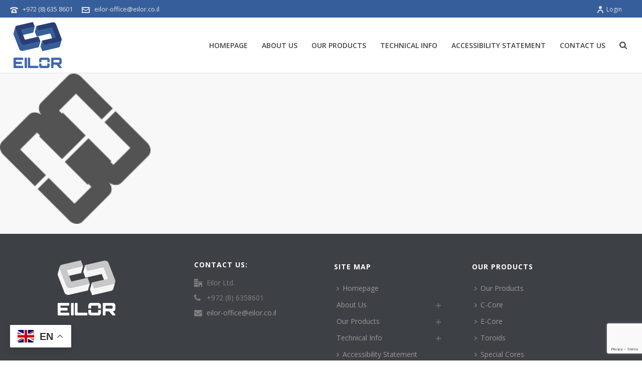

--- FILE ---
content_type: text/html; charset=utf-8
request_url: https://www.google.com/recaptcha/enterprise/anchor?ar=1&k=6LejjmsgAAAAAARd0RK2hKgTBoiZV5LCW105U4Q4&co=aHR0cHM6Ly9laWxvci5jbzo0NDM.&hl=en&v=PoyoqOPhxBO7pBk68S4YbpHZ&size=invisible&anchor-ms=20000&execute-ms=30000&cb=pjjd2hxt4o2b
body_size: 48796
content:
<!DOCTYPE HTML><html dir="ltr" lang="en"><head><meta http-equiv="Content-Type" content="text/html; charset=UTF-8">
<meta http-equiv="X-UA-Compatible" content="IE=edge">
<title>reCAPTCHA</title>
<style type="text/css">
/* cyrillic-ext */
@font-face {
  font-family: 'Roboto';
  font-style: normal;
  font-weight: 400;
  font-stretch: 100%;
  src: url(//fonts.gstatic.com/s/roboto/v48/KFO7CnqEu92Fr1ME7kSn66aGLdTylUAMa3GUBHMdazTgWw.woff2) format('woff2');
  unicode-range: U+0460-052F, U+1C80-1C8A, U+20B4, U+2DE0-2DFF, U+A640-A69F, U+FE2E-FE2F;
}
/* cyrillic */
@font-face {
  font-family: 'Roboto';
  font-style: normal;
  font-weight: 400;
  font-stretch: 100%;
  src: url(//fonts.gstatic.com/s/roboto/v48/KFO7CnqEu92Fr1ME7kSn66aGLdTylUAMa3iUBHMdazTgWw.woff2) format('woff2');
  unicode-range: U+0301, U+0400-045F, U+0490-0491, U+04B0-04B1, U+2116;
}
/* greek-ext */
@font-face {
  font-family: 'Roboto';
  font-style: normal;
  font-weight: 400;
  font-stretch: 100%;
  src: url(//fonts.gstatic.com/s/roboto/v48/KFO7CnqEu92Fr1ME7kSn66aGLdTylUAMa3CUBHMdazTgWw.woff2) format('woff2');
  unicode-range: U+1F00-1FFF;
}
/* greek */
@font-face {
  font-family: 'Roboto';
  font-style: normal;
  font-weight: 400;
  font-stretch: 100%;
  src: url(//fonts.gstatic.com/s/roboto/v48/KFO7CnqEu92Fr1ME7kSn66aGLdTylUAMa3-UBHMdazTgWw.woff2) format('woff2');
  unicode-range: U+0370-0377, U+037A-037F, U+0384-038A, U+038C, U+038E-03A1, U+03A3-03FF;
}
/* math */
@font-face {
  font-family: 'Roboto';
  font-style: normal;
  font-weight: 400;
  font-stretch: 100%;
  src: url(//fonts.gstatic.com/s/roboto/v48/KFO7CnqEu92Fr1ME7kSn66aGLdTylUAMawCUBHMdazTgWw.woff2) format('woff2');
  unicode-range: U+0302-0303, U+0305, U+0307-0308, U+0310, U+0312, U+0315, U+031A, U+0326-0327, U+032C, U+032F-0330, U+0332-0333, U+0338, U+033A, U+0346, U+034D, U+0391-03A1, U+03A3-03A9, U+03B1-03C9, U+03D1, U+03D5-03D6, U+03F0-03F1, U+03F4-03F5, U+2016-2017, U+2034-2038, U+203C, U+2040, U+2043, U+2047, U+2050, U+2057, U+205F, U+2070-2071, U+2074-208E, U+2090-209C, U+20D0-20DC, U+20E1, U+20E5-20EF, U+2100-2112, U+2114-2115, U+2117-2121, U+2123-214F, U+2190, U+2192, U+2194-21AE, U+21B0-21E5, U+21F1-21F2, U+21F4-2211, U+2213-2214, U+2216-22FF, U+2308-230B, U+2310, U+2319, U+231C-2321, U+2336-237A, U+237C, U+2395, U+239B-23B7, U+23D0, U+23DC-23E1, U+2474-2475, U+25AF, U+25B3, U+25B7, U+25BD, U+25C1, U+25CA, U+25CC, U+25FB, U+266D-266F, U+27C0-27FF, U+2900-2AFF, U+2B0E-2B11, U+2B30-2B4C, U+2BFE, U+3030, U+FF5B, U+FF5D, U+1D400-1D7FF, U+1EE00-1EEFF;
}
/* symbols */
@font-face {
  font-family: 'Roboto';
  font-style: normal;
  font-weight: 400;
  font-stretch: 100%;
  src: url(//fonts.gstatic.com/s/roboto/v48/KFO7CnqEu92Fr1ME7kSn66aGLdTylUAMaxKUBHMdazTgWw.woff2) format('woff2');
  unicode-range: U+0001-000C, U+000E-001F, U+007F-009F, U+20DD-20E0, U+20E2-20E4, U+2150-218F, U+2190, U+2192, U+2194-2199, U+21AF, U+21E6-21F0, U+21F3, U+2218-2219, U+2299, U+22C4-22C6, U+2300-243F, U+2440-244A, U+2460-24FF, U+25A0-27BF, U+2800-28FF, U+2921-2922, U+2981, U+29BF, U+29EB, U+2B00-2BFF, U+4DC0-4DFF, U+FFF9-FFFB, U+10140-1018E, U+10190-1019C, U+101A0, U+101D0-101FD, U+102E0-102FB, U+10E60-10E7E, U+1D2C0-1D2D3, U+1D2E0-1D37F, U+1F000-1F0FF, U+1F100-1F1AD, U+1F1E6-1F1FF, U+1F30D-1F30F, U+1F315, U+1F31C, U+1F31E, U+1F320-1F32C, U+1F336, U+1F378, U+1F37D, U+1F382, U+1F393-1F39F, U+1F3A7-1F3A8, U+1F3AC-1F3AF, U+1F3C2, U+1F3C4-1F3C6, U+1F3CA-1F3CE, U+1F3D4-1F3E0, U+1F3ED, U+1F3F1-1F3F3, U+1F3F5-1F3F7, U+1F408, U+1F415, U+1F41F, U+1F426, U+1F43F, U+1F441-1F442, U+1F444, U+1F446-1F449, U+1F44C-1F44E, U+1F453, U+1F46A, U+1F47D, U+1F4A3, U+1F4B0, U+1F4B3, U+1F4B9, U+1F4BB, U+1F4BF, U+1F4C8-1F4CB, U+1F4D6, U+1F4DA, U+1F4DF, U+1F4E3-1F4E6, U+1F4EA-1F4ED, U+1F4F7, U+1F4F9-1F4FB, U+1F4FD-1F4FE, U+1F503, U+1F507-1F50B, U+1F50D, U+1F512-1F513, U+1F53E-1F54A, U+1F54F-1F5FA, U+1F610, U+1F650-1F67F, U+1F687, U+1F68D, U+1F691, U+1F694, U+1F698, U+1F6AD, U+1F6B2, U+1F6B9-1F6BA, U+1F6BC, U+1F6C6-1F6CF, U+1F6D3-1F6D7, U+1F6E0-1F6EA, U+1F6F0-1F6F3, U+1F6F7-1F6FC, U+1F700-1F7FF, U+1F800-1F80B, U+1F810-1F847, U+1F850-1F859, U+1F860-1F887, U+1F890-1F8AD, U+1F8B0-1F8BB, U+1F8C0-1F8C1, U+1F900-1F90B, U+1F93B, U+1F946, U+1F984, U+1F996, U+1F9E9, U+1FA00-1FA6F, U+1FA70-1FA7C, U+1FA80-1FA89, U+1FA8F-1FAC6, U+1FACE-1FADC, U+1FADF-1FAE9, U+1FAF0-1FAF8, U+1FB00-1FBFF;
}
/* vietnamese */
@font-face {
  font-family: 'Roboto';
  font-style: normal;
  font-weight: 400;
  font-stretch: 100%;
  src: url(//fonts.gstatic.com/s/roboto/v48/KFO7CnqEu92Fr1ME7kSn66aGLdTylUAMa3OUBHMdazTgWw.woff2) format('woff2');
  unicode-range: U+0102-0103, U+0110-0111, U+0128-0129, U+0168-0169, U+01A0-01A1, U+01AF-01B0, U+0300-0301, U+0303-0304, U+0308-0309, U+0323, U+0329, U+1EA0-1EF9, U+20AB;
}
/* latin-ext */
@font-face {
  font-family: 'Roboto';
  font-style: normal;
  font-weight: 400;
  font-stretch: 100%;
  src: url(//fonts.gstatic.com/s/roboto/v48/KFO7CnqEu92Fr1ME7kSn66aGLdTylUAMa3KUBHMdazTgWw.woff2) format('woff2');
  unicode-range: U+0100-02BA, U+02BD-02C5, U+02C7-02CC, U+02CE-02D7, U+02DD-02FF, U+0304, U+0308, U+0329, U+1D00-1DBF, U+1E00-1E9F, U+1EF2-1EFF, U+2020, U+20A0-20AB, U+20AD-20C0, U+2113, U+2C60-2C7F, U+A720-A7FF;
}
/* latin */
@font-face {
  font-family: 'Roboto';
  font-style: normal;
  font-weight: 400;
  font-stretch: 100%;
  src: url(//fonts.gstatic.com/s/roboto/v48/KFO7CnqEu92Fr1ME7kSn66aGLdTylUAMa3yUBHMdazQ.woff2) format('woff2');
  unicode-range: U+0000-00FF, U+0131, U+0152-0153, U+02BB-02BC, U+02C6, U+02DA, U+02DC, U+0304, U+0308, U+0329, U+2000-206F, U+20AC, U+2122, U+2191, U+2193, U+2212, U+2215, U+FEFF, U+FFFD;
}
/* cyrillic-ext */
@font-face {
  font-family: 'Roboto';
  font-style: normal;
  font-weight: 500;
  font-stretch: 100%;
  src: url(//fonts.gstatic.com/s/roboto/v48/KFO7CnqEu92Fr1ME7kSn66aGLdTylUAMa3GUBHMdazTgWw.woff2) format('woff2');
  unicode-range: U+0460-052F, U+1C80-1C8A, U+20B4, U+2DE0-2DFF, U+A640-A69F, U+FE2E-FE2F;
}
/* cyrillic */
@font-face {
  font-family: 'Roboto';
  font-style: normal;
  font-weight: 500;
  font-stretch: 100%;
  src: url(//fonts.gstatic.com/s/roboto/v48/KFO7CnqEu92Fr1ME7kSn66aGLdTylUAMa3iUBHMdazTgWw.woff2) format('woff2');
  unicode-range: U+0301, U+0400-045F, U+0490-0491, U+04B0-04B1, U+2116;
}
/* greek-ext */
@font-face {
  font-family: 'Roboto';
  font-style: normal;
  font-weight: 500;
  font-stretch: 100%;
  src: url(//fonts.gstatic.com/s/roboto/v48/KFO7CnqEu92Fr1ME7kSn66aGLdTylUAMa3CUBHMdazTgWw.woff2) format('woff2');
  unicode-range: U+1F00-1FFF;
}
/* greek */
@font-face {
  font-family: 'Roboto';
  font-style: normal;
  font-weight: 500;
  font-stretch: 100%;
  src: url(//fonts.gstatic.com/s/roboto/v48/KFO7CnqEu92Fr1ME7kSn66aGLdTylUAMa3-UBHMdazTgWw.woff2) format('woff2');
  unicode-range: U+0370-0377, U+037A-037F, U+0384-038A, U+038C, U+038E-03A1, U+03A3-03FF;
}
/* math */
@font-face {
  font-family: 'Roboto';
  font-style: normal;
  font-weight: 500;
  font-stretch: 100%;
  src: url(//fonts.gstatic.com/s/roboto/v48/KFO7CnqEu92Fr1ME7kSn66aGLdTylUAMawCUBHMdazTgWw.woff2) format('woff2');
  unicode-range: U+0302-0303, U+0305, U+0307-0308, U+0310, U+0312, U+0315, U+031A, U+0326-0327, U+032C, U+032F-0330, U+0332-0333, U+0338, U+033A, U+0346, U+034D, U+0391-03A1, U+03A3-03A9, U+03B1-03C9, U+03D1, U+03D5-03D6, U+03F0-03F1, U+03F4-03F5, U+2016-2017, U+2034-2038, U+203C, U+2040, U+2043, U+2047, U+2050, U+2057, U+205F, U+2070-2071, U+2074-208E, U+2090-209C, U+20D0-20DC, U+20E1, U+20E5-20EF, U+2100-2112, U+2114-2115, U+2117-2121, U+2123-214F, U+2190, U+2192, U+2194-21AE, U+21B0-21E5, U+21F1-21F2, U+21F4-2211, U+2213-2214, U+2216-22FF, U+2308-230B, U+2310, U+2319, U+231C-2321, U+2336-237A, U+237C, U+2395, U+239B-23B7, U+23D0, U+23DC-23E1, U+2474-2475, U+25AF, U+25B3, U+25B7, U+25BD, U+25C1, U+25CA, U+25CC, U+25FB, U+266D-266F, U+27C0-27FF, U+2900-2AFF, U+2B0E-2B11, U+2B30-2B4C, U+2BFE, U+3030, U+FF5B, U+FF5D, U+1D400-1D7FF, U+1EE00-1EEFF;
}
/* symbols */
@font-face {
  font-family: 'Roboto';
  font-style: normal;
  font-weight: 500;
  font-stretch: 100%;
  src: url(//fonts.gstatic.com/s/roboto/v48/KFO7CnqEu92Fr1ME7kSn66aGLdTylUAMaxKUBHMdazTgWw.woff2) format('woff2');
  unicode-range: U+0001-000C, U+000E-001F, U+007F-009F, U+20DD-20E0, U+20E2-20E4, U+2150-218F, U+2190, U+2192, U+2194-2199, U+21AF, U+21E6-21F0, U+21F3, U+2218-2219, U+2299, U+22C4-22C6, U+2300-243F, U+2440-244A, U+2460-24FF, U+25A0-27BF, U+2800-28FF, U+2921-2922, U+2981, U+29BF, U+29EB, U+2B00-2BFF, U+4DC0-4DFF, U+FFF9-FFFB, U+10140-1018E, U+10190-1019C, U+101A0, U+101D0-101FD, U+102E0-102FB, U+10E60-10E7E, U+1D2C0-1D2D3, U+1D2E0-1D37F, U+1F000-1F0FF, U+1F100-1F1AD, U+1F1E6-1F1FF, U+1F30D-1F30F, U+1F315, U+1F31C, U+1F31E, U+1F320-1F32C, U+1F336, U+1F378, U+1F37D, U+1F382, U+1F393-1F39F, U+1F3A7-1F3A8, U+1F3AC-1F3AF, U+1F3C2, U+1F3C4-1F3C6, U+1F3CA-1F3CE, U+1F3D4-1F3E0, U+1F3ED, U+1F3F1-1F3F3, U+1F3F5-1F3F7, U+1F408, U+1F415, U+1F41F, U+1F426, U+1F43F, U+1F441-1F442, U+1F444, U+1F446-1F449, U+1F44C-1F44E, U+1F453, U+1F46A, U+1F47D, U+1F4A3, U+1F4B0, U+1F4B3, U+1F4B9, U+1F4BB, U+1F4BF, U+1F4C8-1F4CB, U+1F4D6, U+1F4DA, U+1F4DF, U+1F4E3-1F4E6, U+1F4EA-1F4ED, U+1F4F7, U+1F4F9-1F4FB, U+1F4FD-1F4FE, U+1F503, U+1F507-1F50B, U+1F50D, U+1F512-1F513, U+1F53E-1F54A, U+1F54F-1F5FA, U+1F610, U+1F650-1F67F, U+1F687, U+1F68D, U+1F691, U+1F694, U+1F698, U+1F6AD, U+1F6B2, U+1F6B9-1F6BA, U+1F6BC, U+1F6C6-1F6CF, U+1F6D3-1F6D7, U+1F6E0-1F6EA, U+1F6F0-1F6F3, U+1F6F7-1F6FC, U+1F700-1F7FF, U+1F800-1F80B, U+1F810-1F847, U+1F850-1F859, U+1F860-1F887, U+1F890-1F8AD, U+1F8B0-1F8BB, U+1F8C0-1F8C1, U+1F900-1F90B, U+1F93B, U+1F946, U+1F984, U+1F996, U+1F9E9, U+1FA00-1FA6F, U+1FA70-1FA7C, U+1FA80-1FA89, U+1FA8F-1FAC6, U+1FACE-1FADC, U+1FADF-1FAE9, U+1FAF0-1FAF8, U+1FB00-1FBFF;
}
/* vietnamese */
@font-face {
  font-family: 'Roboto';
  font-style: normal;
  font-weight: 500;
  font-stretch: 100%;
  src: url(//fonts.gstatic.com/s/roboto/v48/KFO7CnqEu92Fr1ME7kSn66aGLdTylUAMa3OUBHMdazTgWw.woff2) format('woff2');
  unicode-range: U+0102-0103, U+0110-0111, U+0128-0129, U+0168-0169, U+01A0-01A1, U+01AF-01B0, U+0300-0301, U+0303-0304, U+0308-0309, U+0323, U+0329, U+1EA0-1EF9, U+20AB;
}
/* latin-ext */
@font-face {
  font-family: 'Roboto';
  font-style: normal;
  font-weight: 500;
  font-stretch: 100%;
  src: url(//fonts.gstatic.com/s/roboto/v48/KFO7CnqEu92Fr1ME7kSn66aGLdTylUAMa3KUBHMdazTgWw.woff2) format('woff2');
  unicode-range: U+0100-02BA, U+02BD-02C5, U+02C7-02CC, U+02CE-02D7, U+02DD-02FF, U+0304, U+0308, U+0329, U+1D00-1DBF, U+1E00-1E9F, U+1EF2-1EFF, U+2020, U+20A0-20AB, U+20AD-20C0, U+2113, U+2C60-2C7F, U+A720-A7FF;
}
/* latin */
@font-face {
  font-family: 'Roboto';
  font-style: normal;
  font-weight: 500;
  font-stretch: 100%;
  src: url(//fonts.gstatic.com/s/roboto/v48/KFO7CnqEu92Fr1ME7kSn66aGLdTylUAMa3yUBHMdazQ.woff2) format('woff2');
  unicode-range: U+0000-00FF, U+0131, U+0152-0153, U+02BB-02BC, U+02C6, U+02DA, U+02DC, U+0304, U+0308, U+0329, U+2000-206F, U+20AC, U+2122, U+2191, U+2193, U+2212, U+2215, U+FEFF, U+FFFD;
}
/* cyrillic-ext */
@font-face {
  font-family: 'Roboto';
  font-style: normal;
  font-weight: 900;
  font-stretch: 100%;
  src: url(//fonts.gstatic.com/s/roboto/v48/KFO7CnqEu92Fr1ME7kSn66aGLdTylUAMa3GUBHMdazTgWw.woff2) format('woff2');
  unicode-range: U+0460-052F, U+1C80-1C8A, U+20B4, U+2DE0-2DFF, U+A640-A69F, U+FE2E-FE2F;
}
/* cyrillic */
@font-face {
  font-family: 'Roboto';
  font-style: normal;
  font-weight: 900;
  font-stretch: 100%;
  src: url(//fonts.gstatic.com/s/roboto/v48/KFO7CnqEu92Fr1ME7kSn66aGLdTylUAMa3iUBHMdazTgWw.woff2) format('woff2');
  unicode-range: U+0301, U+0400-045F, U+0490-0491, U+04B0-04B1, U+2116;
}
/* greek-ext */
@font-face {
  font-family: 'Roboto';
  font-style: normal;
  font-weight: 900;
  font-stretch: 100%;
  src: url(//fonts.gstatic.com/s/roboto/v48/KFO7CnqEu92Fr1ME7kSn66aGLdTylUAMa3CUBHMdazTgWw.woff2) format('woff2');
  unicode-range: U+1F00-1FFF;
}
/* greek */
@font-face {
  font-family: 'Roboto';
  font-style: normal;
  font-weight: 900;
  font-stretch: 100%;
  src: url(//fonts.gstatic.com/s/roboto/v48/KFO7CnqEu92Fr1ME7kSn66aGLdTylUAMa3-UBHMdazTgWw.woff2) format('woff2');
  unicode-range: U+0370-0377, U+037A-037F, U+0384-038A, U+038C, U+038E-03A1, U+03A3-03FF;
}
/* math */
@font-face {
  font-family: 'Roboto';
  font-style: normal;
  font-weight: 900;
  font-stretch: 100%;
  src: url(//fonts.gstatic.com/s/roboto/v48/KFO7CnqEu92Fr1ME7kSn66aGLdTylUAMawCUBHMdazTgWw.woff2) format('woff2');
  unicode-range: U+0302-0303, U+0305, U+0307-0308, U+0310, U+0312, U+0315, U+031A, U+0326-0327, U+032C, U+032F-0330, U+0332-0333, U+0338, U+033A, U+0346, U+034D, U+0391-03A1, U+03A3-03A9, U+03B1-03C9, U+03D1, U+03D5-03D6, U+03F0-03F1, U+03F4-03F5, U+2016-2017, U+2034-2038, U+203C, U+2040, U+2043, U+2047, U+2050, U+2057, U+205F, U+2070-2071, U+2074-208E, U+2090-209C, U+20D0-20DC, U+20E1, U+20E5-20EF, U+2100-2112, U+2114-2115, U+2117-2121, U+2123-214F, U+2190, U+2192, U+2194-21AE, U+21B0-21E5, U+21F1-21F2, U+21F4-2211, U+2213-2214, U+2216-22FF, U+2308-230B, U+2310, U+2319, U+231C-2321, U+2336-237A, U+237C, U+2395, U+239B-23B7, U+23D0, U+23DC-23E1, U+2474-2475, U+25AF, U+25B3, U+25B7, U+25BD, U+25C1, U+25CA, U+25CC, U+25FB, U+266D-266F, U+27C0-27FF, U+2900-2AFF, U+2B0E-2B11, U+2B30-2B4C, U+2BFE, U+3030, U+FF5B, U+FF5D, U+1D400-1D7FF, U+1EE00-1EEFF;
}
/* symbols */
@font-face {
  font-family: 'Roboto';
  font-style: normal;
  font-weight: 900;
  font-stretch: 100%;
  src: url(//fonts.gstatic.com/s/roboto/v48/KFO7CnqEu92Fr1ME7kSn66aGLdTylUAMaxKUBHMdazTgWw.woff2) format('woff2');
  unicode-range: U+0001-000C, U+000E-001F, U+007F-009F, U+20DD-20E0, U+20E2-20E4, U+2150-218F, U+2190, U+2192, U+2194-2199, U+21AF, U+21E6-21F0, U+21F3, U+2218-2219, U+2299, U+22C4-22C6, U+2300-243F, U+2440-244A, U+2460-24FF, U+25A0-27BF, U+2800-28FF, U+2921-2922, U+2981, U+29BF, U+29EB, U+2B00-2BFF, U+4DC0-4DFF, U+FFF9-FFFB, U+10140-1018E, U+10190-1019C, U+101A0, U+101D0-101FD, U+102E0-102FB, U+10E60-10E7E, U+1D2C0-1D2D3, U+1D2E0-1D37F, U+1F000-1F0FF, U+1F100-1F1AD, U+1F1E6-1F1FF, U+1F30D-1F30F, U+1F315, U+1F31C, U+1F31E, U+1F320-1F32C, U+1F336, U+1F378, U+1F37D, U+1F382, U+1F393-1F39F, U+1F3A7-1F3A8, U+1F3AC-1F3AF, U+1F3C2, U+1F3C4-1F3C6, U+1F3CA-1F3CE, U+1F3D4-1F3E0, U+1F3ED, U+1F3F1-1F3F3, U+1F3F5-1F3F7, U+1F408, U+1F415, U+1F41F, U+1F426, U+1F43F, U+1F441-1F442, U+1F444, U+1F446-1F449, U+1F44C-1F44E, U+1F453, U+1F46A, U+1F47D, U+1F4A3, U+1F4B0, U+1F4B3, U+1F4B9, U+1F4BB, U+1F4BF, U+1F4C8-1F4CB, U+1F4D6, U+1F4DA, U+1F4DF, U+1F4E3-1F4E6, U+1F4EA-1F4ED, U+1F4F7, U+1F4F9-1F4FB, U+1F4FD-1F4FE, U+1F503, U+1F507-1F50B, U+1F50D, U+1F512-1F513, U+1F53E-1F54A, U+1F54F-1F5FA, U+1F610, U+1F650-1F67F, U+1F687, U+1F68D, U+1F691, U+1F694, U+1F698, U+1F6AD, U+1F6B2, U+1F6B9-1F6BA, U+1F6BC, U+1F6C6-1F6CF, U+1F6D3-1F6D7, U+1F6E0-1F6EA, U+1F6F0-1F6F3, U+1F6F7-1F6FC, U+1F700-1F7FF, U+1F800-1F80B, U+1F810-1F847, U+1F850-1F859, U+1F860-1F887, U+1F890-1F8AD, U+1F8B0-1F8BB, U+1F8C0-1F8C1, U+1F900-1F90B, U+1F93B, U+1F946, U+1F984, U+1F996, U+1F9E9, U+1FA00-1FA6F, U+1FA70-1FA7C, U+1FA80-1FA89, U+1FA8F-1FAC6, U+1FACE-1FADC, U+1FADF-1FAE9, U+1FAF0-1FAF8, U+1FB00-1FBFF;
}
/* vietnamese */
@font-face {
  font-family: 'Roboto';
  font-style: normal;
  font-weight: 900;
  font-stretch: 100%;
  src: url(//fonts.gstatic.com/s/roboto/v48/KFO7CnqEu92Fr1ME7kSn66aGLdTylUAMa3OUBHMdazTgWw.woff2) format('woff2');
  unicode-range: U+0102-0103, U+0110-0111, U+0128-0129, U+0168-0169, U+01A0-01A1, U+01AF-01B0, U+0300-0301, U+0303-0304, U+0308-0309, U+0323, U+0329, U+1EA0-1EF9, U+20AB;
}
/* latin-ext */
@font-face {
  font-family: 'Roboto';
  font-style: normal;
  font-weight: 900;
  font-stretch: 100%;
  src: url(//fonts.gstatic.com/s/roboto/v48/KFO7CnqEu92Fr1ME7kSn66aGLdTylUAMa3KUBHMdazTgWw.woff2) format('woff2');
  unicode-range: U+0100-02BA, U+02BD-02C5, U+02C7-02CC, U+02CE-02D7, U+02DD-02FF, U+0304, U+0308, U+0329, U+1D00-1DBF, U+1E00-1E9F, U+1EF2-1EFF, U+2020, U+20A0-20AB, U+20AD-20C0, U+2113, U+2C60-2C7F, U+A720-A7FF;
}
/* latin */
@font-face {
  font-family: 'Roboto';
  font-style: normal;
  font-weight: 900;
  font-stretch: 100%;
  src: url(//fonts.gstatic.com/s/roboto/v48/KFO7CnqEu92Fr1ME7kSn66aGLdTylUAMa3yUBHMdazQ.woff2) format('woff2');
  unicode-range: U+0000-00FF, U+0131, U+0152-0153, U+02BB-02BC, U+02C6, U+02DA, U+02DC, U+0304, U+0308, U+0329, U+2000-206F, U+20AC, U+2122, U+2191, U+2193, U+2212, U+2215, U+FEFF, U+FFFD;
}

</style>
<link rel="stylesheet" type="text/css" href="https://www.gstatic.com/recaptcha/releases/PoyoqOPhxBO7pBk68S4YbpHZ/styles__ltr.css">
<script nonce="HvS_QZw6JKCenbzxxH3mGw" type="text/javascript">window['__recaptcha_api'] = 'https://www.google.com/recaptcha/enterprise/';</script>
<script type="text/javascript" src="https://www.gstatic.com/recaptcha/releases/PoyoqOPhxBO7pBk68S4YbpHZ/recaptcha__en.js" nonce="HvS_QZw6JKCenbzxxH3mGw">
      
    </script></head>
<body><div id="rc-anchor-alert" class="rc-anchor-alert"></div>
<input type="hidden" id="recaptcha-token" value="[base64]">
<script type="text/javascript" nonce="HvS_QZw6JKCenbzxxH3mGw">
      recaptcha.anchor.Main.init("[\x22ainput\x22,[\x22bgdata\x22,\x22\x22,\[base64]/[base64]/[base64]/ZyhXLGgpOnEoW04sMjEsbF0sVywwKSxoKSxmYWxzZSxmYWxzZSl9Y2F0Y2goayl7RygzNTgsVyk/[base64]/[base64]/[base64]/[base64]/[base64]/[base64]/[base64]/bmV3IEJbT10oRFswXSk6dz09Mj9uZXcgQltPXShEWzBdLERbMV0pOnc9PTM/bmV3IEJbT10oRFswXSxEWzFdLERbMl0pOnc9PTQ/[base64]/[base64]/[base64]/[base64]/[base64]\\u003d\x22,\[base64]\\u003d\\u003d\x22,\x22woXDm8Kjw6wLN2ldcUPCkMKCw74mZ8O2PnnDtsKrTXjCscO5w7NcVsKJFsKsY8KOHsKrwrRPwr3CgB4LwpRrw6vDkTRUwrzCvkQNwrrDol9QFsOfwpN6w6HDnlnCnF8fwoDCo8O/w77CqsKSw6RUK3NmUnjClghZWsKRfXLDv8KNfyd6ZcObwqksDzkwTsOIw57DvyHDhsO1RsOsdsOBMcKZw4xuaQcOSyoMTh5nwpjDl1sjKBlMw6xUw5YFw47DphdDQBhON2vCusKBw5xWdigAPMOpwpTDvjLDhsO+FGLDli1GHTNBwrzCrgccwpU3XGPCuMO3wr/CvA7CjifDtzENw4rDssKHw5QCw4p6bUfCicK7w73DssOEWcOIPMOLwp5Bw5sMbQrDtMKXwo3ChhY+YXjCgMOcTcKkw7dVwr/[base64]/[base64]/[base64]/[base64]/[base64]/Cj8OHTsKEWsOKw7p4wrnDjsOfw4fDhmM8O8KmwrVcwrzDq0V2w5zDlCbCl8KCwoE7wpnDgDTDqzFpw6QpE8Khw6/Dkn7DqMK/w6nDscOnw49OAMO+wrdiHcO/SMO0FcKGwojCqHFKwrALfUENVH0bZW7CgMKnLVvDpMKrSMK0wqHCozvCicKzYEEPP8OKeWY/bcOOGiXDtCojC8KXw7jCmcKXHnvDhGvDmsOZwqjCvsKFVMKEw7PCjgDCl8KOw6VLwr8kPx/DqAk3woV9wq1GKGhgwprCusKPL8Oof3jDvncNwqvDo8Olw5zDin5qw4LDv8K4dsKVWT9bRznDr1UdS8KWwo/DhxI8Dk5WSyPCvm7DjjIkwoY2M1PClCjDhUd/AsOOw5TCs0vDnMO5b3pkw6VPQE1vw47DrsOKw4UIwpwBw5Bhwq7DnwQ7TnzCtGkwacK+OcKzwpPDsRXCpRjCnXUZAcKgwotnKBbCsMOiwrDCrATCtMO0w6bDuUlXAA7DpTDDt8KBwoZZw77ChEppwp/DhEULw5fDrXIcC8OeW8KvKMKwwoJ1w5zDmsOpHlPDpTTCjhLCv0zDl0LDslvClyLCmsKQNMK6E8KLGMKtelbCuW5vwojCsFIeJnMXBhLDrUjCjCfCg8K6ZmBAwpZcwrVHw5nDjMORRHBLw4HCh8KXwq/ClcOPwrLDk8KlSV7CnyQxBsKPwqXDq0YTwrhia3LCizhlw6fDjcOZTj/CnsKJSMO1w7HDsRI2M8O/wr7CuxhhNMORw6g9w4tRwrPDrATDtSUIEMOfwrl6w6A+w6MtY8OudgDDmcKzw7lLTsK0RsOSKUHDrsK/FgU4w45nw5LCkMK8cwDCs8KQb8OFaMKbY8OfEMKRO8OHwqvCuyB1wrUhXcOYNsKbw6F/[base64]/Dm8KawqYQwqNRwplSe8OHw6BZwrLCiD9jA0DCo8OBw5Y/Ux80w7PDmzrCkMKPw5gGw77DhnHDtA9/V2XCiVPDokwmK0zDvCTCkMKTwqzCgcKIw4smbcOIesK4w6DDvSXCm1XCox/DogHDqnXCm8OMw6JvwqI2w7VqJDfDkcOEwo3CosO5w4fCpk3CnsKVw71nZhgowpJ6wpgNeF7CrsO+w5l3wrR8dgjDssKAYMKkc3EmwrROME7CnMKzwoLDocOGZC/CowHDosOYKsKEK8Oww4fCqMKrL3ptwoTCoMKYLsKcAQrCvCfCr8Oow7JTPm3DmA/[base64]/DnMOKw7nCpHjCpsOPDFzCrsK6TMK5GcO4w6TDkgRpdMOtwpnDnsOcLMOiwrkAw6TClBh9wpwabsKlwoXCkcO8YcOgRGTCvHBNKjozV3rDmTjCtcKjZUsewrjCi31XwrzDs8Kmw5XCo8O/KBfCqDbDgzTDsyhgNMOfDTp8wrPCnsOsO8OAI08lZcKBw5k4w67DhMOddsKAbVTCmk7CqsKuFcKrG8K/[base64]/wrfCp8O2EsKYw50Ew4zConfCnMORAVzCkMOGwpPDg00nw4wfwpvCsmvDrMOiwq0fwroUIyjDtQPCjcK0w4A4w6HCucKJwpbCisKLESc4wpjDpCFvP0zCosK9DsKmZsKvwrtNH8KRDMKowosRHHtmByF6wo/DrHrCsGkMC8OaSWHDlMKAI03CrcOkEsOvw49bL0HCijdDRjjDjkBuwpFWwrvDhGgQw6QQJcKXcgkoW8Ojw40Lwr5wUhJoIMOew404QsK3IcKJe8KuOwHCoMOSwrJKw67DrcKEwrLDjMOeVn/Dr8K3M8O2LcKBBmXDmSPDqsK8w6zCsMO7w6VUwp/[base64]/CucOgQX/CjHXDvMKPIsKCZF9VDWjDuHczwrvCm8K0w7zCicOqwpHDgwLCqjbDonHDlTnDosKCeMKYwohswpp9b2xfw6rDlUNrw7dxJmZ4wpFfHcKpT1fDvglfw7wcZMKgIcKAwpE3w5rDi8KsU8OfKcOvI3gFw7DDisKwQFpaRsKFwq83wr3Dsi/[base64]/wprDq8OawoPDgwhsKsOiaTXClsKMwpIMwr/DisOCYsObbBPDnCfCoEZVw7DCscKDw7ZhNU8EZcOaLVPCrsKhwofDtmVyc8OjZhnDt1Vrw6/Di8KaQhLDg1pDw4bDlhjDhzN5GRfCuyosHV8hGMKiw5DDsxHDvsK7QX0uwp5Cwp7CkUcuIcKEIl3DinY+wq3CiAoCa8OiwoLClH8XLQbCj8KaRy9Xch7CpzpQwr8Iw5E0eHscw6EjfcKYc8KjGzUfCwVjw43DvMKtUmbDvgNacC3ChVNxQMKuIcKdw5VmdVhqw4Itw7/CmBrChsKmwqh2TGzDhMKecCzCmg8Iw7FpVhxqCmB5worDhsKfw5vCvcKJw7jDo1/[base64]/Cjz9MFzPCiMO6QCUSwqNHwrsYw7LDgStRPMOGTCdCV0HDvcOWwqnDvmUTwooKMRt/IiM8w4BCN28hw6pawqsfRx0cwr7DlMO/[base64]/wo0zwqTCvTLCjsOlNMOHw5rDkMOUfDvDuF/DgMORwq9vTiEAw44Owrhow7nCv3rDrBcFDMOyWCZYw7rCuR3CnsK3JcKGD8OyRcKjw5XCj8KIwqBJCxFTw7bDrsOyw4fClcKlw6BqcsONTsObw74lwprChHvDosK4w53ChQPCsxdWbjrDp8K+wo1Qw5jDqxvCvMKMUcOUDMKWw4TCssO4w7A/[base64]/CvMOzw4A5DcOiH8Ovf8OHdxYrFcONw4rDknBmOMOQdUo/AwbDkmfCqMKMFlQww4HDviMnwqUiMnDDpQRIw4rDpT7CvwsNWkQRw7rCvU5SeMOYwoRRwprDuSspw7PCpTUtbMKJVcOIO8ONC8OaYh7DrC9JwonCmDrDiQplX8OPwogiwrrDmMO6VMO8BHbDscOFYsOcDMKjw7fDjsKTMlRfc8Oqw5HCk0/ClmAiwp4zDsKSwoPCs8OyPw0ZT8O3w43DnF0yVMKIw7TChwXCr8Ovw6l+ZnNOwrzDkVPCi8OMw6AgwrzDu8K6wo7ClEdBTHvCnMKVMcKPwpjCqMO9woQ2w5bDtcKNP23Du8KAeB/Cu8KQdCrCqTrCgMOWeWzCsD7DoMOQw4B6D8O6QMKfH8KvAxzDpcKOScO5OcOLbMKRwojDpsKhcj53w4/CscOFEkjCqcOAQcKkJMKqwq1CwoElV8Ksw4zCu8OmWMKoQSXCjhrCncOlwrVVwplAwooow4fCnHnDmUPCrxLChBbDusO3e8OWwr3CqsOGwq/DuMO5w6nCgkQ6dsODeV3CrTArw5fDr1Bbw7k/GBLCgUjChVrDvcKeYMKGDcOXbcO0QDJmLXYewp97K8K9w6vCknw0w45cw43DmsOOUsKbw55Pw7LDnRTCkBEcCzDDs2DCgwgUw7BKw6ZqSk3DhMOWwobCisK8w6Ukw5rDncOaw4BowrYqTcOTNcOeF8KkZsOew6/CpMKMw7PDuMKOOGI2cy1Aw6bDhMKSJ2zCg3VjKsOaNcO2w7/[base64]/Dl0sT0kkZsO+LVfCn13CgSQJw4V1wqfDl8OoTUJuw4JUb8Oswr/[base64]/Cj8KqwoswAsOMwrpPfsKrYTvCo8OfIgfDh2PClyjDogfDicOCwpc0wrDDq1RYHiYBw4HDglHCv0p6JGE/DMORWcKHQ1zDu8OtBC0tRTfDtVHDtsKrwrkywrbDtsOmwr1Bwr9qw6LDiijCrcKyVUPDm2zCkVUWwo/DrMKQw7lFecKDw5PCi30Pw7fCosOMwqJUw4bCiFsxNMO0RyPDtcOVO8OPw7Qnw4c2B3LDocKDOwTCrGR7wosxVMK1wqTDvSDChcO0wrF8w4bDmkUawp45w7HDlw3DokLDv8Kjw4/ClyHCrsKLwovCssKTwoQ8wrLDmQELDGlEwqMVJMKkJsOkAsOVwrEmW3DDtFXDjSHDi8K9NHnDo8KEwrbCihBFw6jCl8OLRTLCoF4VHsKCf1zDmm4vAwp8D8O7ZW84XFfDq3DDsW/DncKqw7PDq8OeSsOAEV/[base64]/DsMKWehDDl8KXQMKzw5LDmElmwrkcw6vDqMK1RlQCwoXDuyMJw5vDhX7CmGM4eyzCrsKRw4PDqzZTworDrsKZMlxzw6/DqAkdwrLCumU/[base64]/YHMcYihAw55RwrJYwp/Cq0rDsMKbwocJf8KFwoXCnRLCiRnDnsOXWDTCpEJjDRDCgcKUbXB8Vw3Cp8KAXQ9CFMOfw6RKRcOhw57CuEvDpW11wqYgNUg9w5MBACDDtkLDonHDk8ODw7vDgTYJCQXCjX4fwpXCmcKUQT1MOFLCtw0BScOrwo/[base64]/DkAXDvMK6w6hKwqtAdU0GwoXDiMKiw7HChj51wpPDi8KFwqpidB5lwqzDi0XCoQtFw47DuCHClh9xw4TDiQPCpm0nw5nCvWHDhcOxBsOLdMKAwq/DlDXCssO/JsO0ZC1JworDkDPChcKIwrHChcKmTcOGw5LCvHddSsKbw4/[base64]/[base64]/Dqy8oZD9gbMKqZMKowovCkMOxw7YwEcOVwo3Cl8OXw6lvdh08G8KMw4p3QcKRCxfDpE7DrVgMTsOLw5nDnHIjayMswpHDg0sswrjDnmsZNWMPAsOjXSZ1wrTCt33CpsK4eMK6w7/CpGEIwohHdjMLeD/CucOMw5xawp7DosOMIHVMbsKaWh/Cn3HDksKEYkNLK1LChMK2CxtxWhkWw7pZw5PDlyDDgsO6V8OnemXDqcOeEwfCm8KeDTQqw4jCo3LDrsOZwp/[base64]/DqsKZw5IAbcKXw7ZXw64FwqfCsMKeNEvClMOCRxYDbcO7w4ZPfHtXGX7Cs3/[base64]/Di8KiBsKywq/DuMKMw5l+w5IAYcKRwqfDnsKiFxRpfsOaYcOIIMKhwol2W2xywpc7w58eWw45HA/DnH5+LsKlaEAGfFoMw5BdecKyw4HCmsKddBcTw5tsJcK+OsOFwrIjNnLCn3NpbMKKfj/Dm8O+FMORwqwfJ8O7w5vCgGEWwrVBwqFkUsKFYBfCosODRMKrwpXCqMKTwr1hAzzCu23DnWgzw4MRwqHCk8KAYBnDu8OQME/[base64]/DvXvChcK/[base64]/wq8Qw5sIwpFZW8OjK8OKG8OEVkvCnHMaw7hkw67CmsKoZSwTeMKNwqYSEXvDty3ChmLDs2NYDiPDrwUhfsOhGsOpRgjCg8KHwqPDgVzDhcO/wqdsUgcMwoctw7jDvDBlw4LCh14XXmfDt8KncmdNw4B3w6Qgwo3DkVFkw7HDk8O6I1cxDFBew5AqwqzDkgEbcsOwaQAnw5XCvMONAsOoNGPCncO0BcKQwqnDkcOFESh7dkgMw7jCijsowqfCrMOewp/Cn8OhPSPDp3NoAkkVw5fDsMKycChdwrXCvcKPfFAcZcOODRVEw6E5wqtVOsOaw4tFwoXCvxrCssOoNcKSLFsbPl8nU8O4w7UOU8OPw6UJwr8uOHUTw4TCsXdiw4/CtF3CpsK7QMKlw5tNc8KuLcOxRcOkwonDmnZRwrTCocO3w4E+w5/DjMKJw7fCq0fClMOIw6QlFWrDpMOTOTI7F8KIw6sXw7snKyFswqxGwpdmXxjDhSADFsKVCcKxccKjwoIVw7oiwonDplwoE1rDvUQ5w5ZfNXd7HMKJw4bDhgkpPFHClkLCsMO8C8Oow7nChsO5TzAtTS9NVCPDq3PCv3nDvB05w7d3w5J8wp12fD8DCsKffhR6w4leSR/DlsKiB0vDscKXVMK4N8OBwo7CnMOhw41lw6wQwoFwWcKxV8Kdw53Cs8OdwppnWsKGw7pqw6bCjcOQNcK1w6dqwpdNQX9PWQhSwoLCg8KMf8KfwogSw5LDisKvCsOtw6vDjhnCtxHCpAwYwrF1B8OXwoDCoMKUw7/Dj0HDsSIsQMKhOV8Zw5LDrcKpSsO6w6pPwrh3w5bDn1TDicO/[base64]/QsO7McOUWnhSQ8KawoXCiE5Jc8OTfMOldsOqw4kCw75tw5rCqVQkwqlHwqPDvT/CosOiFFzDtQQBw7TCtMOYw5Eaw5kmw6JoS8O5woxnw7nDmj/[base64]/[base64]/CnQ3DpRrDh8KQwonCmEYFwq/Cu8KjK188wpPDuUDDlDHCmTXDmlZiwrUNw6taw7spOgBoHERBLsOoWMO4woQIw6PCjFJ2IwIhw5zCv8OtNcOXBnI5wqDDlcK/woTDgsK3wq8ow6HDtcOPesKjwqLCisOxbV8kwpXClDDCixPCvGvCvzbDqWzCvSlYb0Ehwp9ewpPDrkpGwrjCpsOywrjDsMO6wqMuwrclFMOvwp9dMkU8w7ZmCcKzwqlkw4wVP3gUw6JcfRfClMO9IAB6wo/DvwrDnsKBwpfCgMKTwrHDn8OkMcKdWMKxwpUqLhNZI3/CocKTQMKIHMKHcsOzwoLChxvDmTzDnn4Bd1RpRsKtayrCrVDDv1LDm8OQJMOTNMOTwrkST0vDocO6w4fDv8KTBcK7w6Ziw4bDgV7CnAJSFn1/wqnDn8OUw7PChcKNwpo4w5doNsKXGnnCrcK0w7gsw7bCkGbCngI9w4/[base64]/[base64]/DnMOOwo0Vwo7DpVRTwqjCjRhJw6PDmcOYJ13DkMOpw4BSw7/DphfCr1TDmcOfw6F1wozCpGzDuMOew7ULf8OgVErDmsK5w4NmCsKDJMKIwq1Fwr86LMOQwpAzw5MYKjLCiyMPwoFbfCXCqzpZGxjCojjCkBUJwqIjw6/[base64]/[base64]/OsKawpsxwpjDiMOQRsKCwpbCgz/[base64]/Q8Obwo9Hwr3ChsK9wplmBlnCmsKQI8OSSsOBaG5/w7MsbX0QwpzDosKPwrxNR8KgAMO0KsKOwr/DpUTCjDxiw4fDkcO8w47Crn/CgWchw7YmWTnDsy16QMOyw7BWwqHDu8KQZwQ+BMORLcOKwqrDhsKiw6vCsMOpIyzCgcOnfMKlw5LDqjrCoMKnLXB0wrhPw6/CvMKSwrxzL8K0NEzDmsK3wpfCi1PDo8KRUsOTwoB3ETcUFQ5WPRFZwpjDssOvR0QswqLCljAww4dLF8O1wpvCs8KAw4rCmn4wRD4RVDl+Bkppwr3DhSAoWsKSw70IwqnCuRcuCsKJUsKlAMKQwo3CjsKEX2FYDRzDt3cDDsO/PWDCryYRwpDDk8O7EMOlw43CtFLDo8KUwoRPwqhSesKNw77Do8OAw4UPw6DDh8KZw77DlSPDpmXCvm/[base64]/w6DCp8O4w5Z/cTgqworDlgrCoRjDv8O5wokVM8O5NVpcw6NeEsKqwpYhRcO4w7Uuw67Du2zCucOITMOtUMKdLMKhfsKFG8O2wpkYJCbCkV/DrwA3wrhlwro5JQoHEsKZHcOyGcORbcOtacOOwqLChFDCvMKCwpM5esOdHsOFwrYiLMKFZMO1wp7DuQEPwowQVCLDuMKAf8O3DcOjwqhCw7TCqcO/OT1Dd8KoNsOFfsKWHQBnKMK+w6jChU3DkcOjwrUhKMK+OFgNa8OIw47CqsOmVsKjw5QeC8KRw5cMY1fDrkzDjsOMwoxEasKXw4QdOgFZwpgfDMO7FcOxw6webcKtEy8PwpXDvMKZwrl1w4fDhsK1G1bDo2DCrTUjDsKgw5wAwoHCmVI4akQ/NmU6wosJC01OB8OUPX8wOVPCrsKXAcKiwp7DmMOcw6nDnVg8aMK4wr7Du05hB8OMwoBsTE3Dk1tQPx4/w4rDl8OwwoLChU7Dsg8ZI8KZR0EUwpvDjwRlwq/DmkTCrmp2w47CrykzGxHDk1tFwo/DoWXCl8KswqYjS8KawpMaGCXDuB/CvUJaDcKhw5YyVcO0Bg8POT5jKRnCgnVkPcO3HcOswrw0KncmwpgQwqjCh190CcO2ccKGYBfDhi1SUsOHw5PClsOCbcOVw5hRw6bDqj8+JVc4McOZPELClcOPw7ghBcOQwosxJngYwprDncOnwqbCtcKkIMKsw4wPbMKbw6bDrDTCpMKMPcKlw4cLw4XDiiIpTR/Cl8KXNHV0W8OoPyBqMDfDv0PDicKCw4TCrygSJDEZcyTCnMOtUcKtIBoewpUTCMOBw59WJsOcCMOgw4VKOnlbwojCg8ObXBHCrMKAw5B3w4/DmsKuw6PDoHXDq8OhwrVxbMK9RwPCisOqw5/CkhN+HcOPw514wpnCry0dw4vDhsOzw4vDmcKKw6czw63CocOpwqBGAR9vLEU5bxDCtApIHVgLfCRQwoIYw6h/WcOpw6sOPA/DnMOfLsK/wrQ7w5gPw7vCu8OpazR9IUrDlXo9woHDiiccw53DgcKMd8KxMgLDjsO/TmTDnEgAfkTDr8K7w7guZsOpwp0yw691wpdRw6jDuMKDWMOkwrg9w4wBaMOPJMKsw4rDpcKzDlZYw7zCnXt/XmN9a8KeUThowr/DqUjChyRgVcKufcK+YhvClEXDjMO8w7vCgsOgw6YvI1rCnyh7wphscxAFWcK1Z0IyPlLClhZkSVd7SX9hUxYFMA/Drh0Se8Kyw45Ow4zCm8ONCcK4w5QMw6ZwV1DCiMO5wrdjHRPCmBFzwpfDhcKYFsOKwqAoCMKVwrXDs8O1w6HDvRrCg8Kbw4JjMwrDrMKfN8OHAcOmSzNlAg1SIzzCisKfw4vClk3DocOpwoYwX8OJwr0bMMKtY8KbO8OfGQ/DgW/Do8OvSFfDpsOwLlADCcK7Ciltc8OaJzLDiMKXw4FIw43CpMK1w6MawpMSwoHDglnDsX3CpMKqYcK3LT/DlcKNL2vChsKoDsOhw5cgwrlGamtKw54NZA7CgcOjwonDpUVUw7FoM8KuYMO1FcKuw4wlGGEuwqDCicK/[base64]/fHtKRcOOflVTD013K8KSbA3DgwnCpQQoDVbCijUrwqJ1w5Mew4TCncK6wrTCl8KqfcKcBm7DsEnDhBwqPsK/XMK9bjwQw7PDrh1ZYMKLw6VmwrMgwrJOwqhSw5vDv8OCPsK/DcKhaUofw7dWw70WwqLDqX8fGl3DmHRLG2xrw5FqaRMEw4xYagHDrMKhMBtqNWhtw57CpRBgRMKMw5NRw4TCsMO6MyJJw4PCjRlKw7o/E2XCm1V3GcOiw5dlw4rCgcOCcMOsTH7Dr2NQw6rCgsKnWwIAw4vCtDURw5bCnQXCtcKYwoc/[base64]/ATQlw5N0E3F7HsODwpfCmcKKesK4w7fDrUUUwoYJwo7CrxXDmcOqwoRiwonDhg7DpwbDl11UeMK9OlzCmFPDlzXCgMKswrp1w4jCm8KMFjDDq2pawrgfcMKDNRXDgDM/[base64]/CpsKzOhV/WMKsMT7CmmfClVZwUx02w6rDrcKFwpDCk2PDlsOAwqAPPcKdw43CmhvCmsK8ScKlw68ePsK3wqvDuRTDkkfCksKuwp7Cgh/DlMKcaMOKw47DlEUYGcKIwptNPMOOU2xZYcKTwq0zwr9Ew6fDjl4Fwp/Dl0dEdEo2IsKwGyI1PmHDkFN5UBdYGigLZCPDgx/DvBbCjh7DrsK4KTrDhCfDi11dw4nCmy0QwoAXw6jDgHXDsX9ESEHCgFMKwpTDqE/Dl8O/[base64]/PsK8wqDDkErCr8KVw4jDmsK5eynCnsOTwpdHw4Baw5Qrw4Q/[base64]/[base64]/w717fS5Sw6vDrS3DkwNbcxdYQMOfwrwXUR10W8Kdwq3Dv8KETcKMw5knLR5fVsO1w5YrAcOjw5fDgMOPWsKxLS1NwqvDiHTDkMO2ISjCp8OcV3cnw5nDln7Dk1jDrH43wqxswp9Zw45kwqLDu1rChjDDkyxAw6YYw4giw4/DpsKzwpLChsK6MEfDocO6Axlcw6Z1wrN1wr9dw6oMa0Jaw4jDv8ORw4jCu8KkwrQ6X0l0wr19fF7CsMOnwo3Ds8KCwqQlwos0A3BkVzVvS3ZQw4xkw4jCg8KQwqrCnw/DmMKcwrPDhENPw7tAw7BAw7HDuCTDvcKKw4TDuMOEwr3CvyUdbsK9B8Khw5gKXMK5w6vCiMOFZ8OlF8KGwqDCjiQsw61JwqLDgsKvIsKyNH/Ct8KGw4xLwq7Ch8O2woDDuSUcw4nDkcOWw7QFwpDDnHhswoZSK8OtwqDCkMKoKRDCpsOewqtHGMOpf8Osw4TDg1TDnXs4wo/DvGt8w6h4D8OYwq4UD8KQb8OGARZ9w4RwFcO0UsKqPcKQfMKGYcKwZBZWwpNnwrLCuMOrw7fCqMODA8OJb8KjUcKZwrXCmxwyF8ObGcKCEcKzwqkWw6nDm3bChS1FwrxzYXfDkFtTBQ7Co8KewqYAwo8JLsO/QMKBw7bCg8ONA0HCn8OPVMOweykfKsKXaTlfCsO3w69Qw6rDhRHCh0PDvAB2IFEVYMKBwrvDhcKBSHXDkcK9OcO/N8OxwrHDmhQxbABBw4HDlcOPwp9yw7XDkVbCqzDDr3cnwoTCnkvDiBzCuWcFw64UP28Ewq7DgGjCmsOuw5LDpQvDhsOWUMO/HcKjw74/[base64]/CkRs4V0EwaHRVw457R8OQw6Juw4hfw4PDignDiyxoKCo9w4rDk8OofFkuwoPCpsKew4LCncKZA3bDpMOAal3CuWnDhxzDl8K9w5fCigkpwpUDUjtuNcKhI0PDqVIGZUrDjcOIwpbDqcK/fGbDr8OYw4ktCsKYw7zDiMOBw6fCrsOpRcOxwo5Yw48SwqHDkMKKwrrDpcKLwovDtsKNwpnCvVVlEzbCkcOKfsKBD2VKwrRFwpHCmcKrw4bDrXbCtsKNwoHDhS9KKwkpCE3Cs2fCmsOew6VAwoQEAcKxwrHCn8Kaw6sBw797w4Q/w7FKwqo+VsKjJMKCUMOgCMKtwoQFFsKXCcKLwp7DhTbCjsO9E3LCo8OEwoF4wqNCA1VedRTDgWthwqjCi8OvQ3wBwofChC3Dmi41UsKQGWNGbCcwOcK2ZWVPEsO4IMOwdEPDi8OTRnPDsMKXwol1VXLCosKuwpDDvE7DpUnCpGl2w5vCrMKuIMOqRsK/[base64]/CuzDDmcOgAHgCw5xwDsORw69pV8O1aMKse8O/wprCt8K6wrs2Y8KGwqp8VEbClSkcGHrDvx14dsKPBMOfZi42w55XwqDDhsOkb8Ozw7rDgsOSHMOHS8OQBsKTwrvDuGnDoz4tZQ4Ewr/CmcKuIcKpw4nDmMKhPHBCbkVrZ8Oea0fChcOoEF/DgHJya8KVw6vDg8Ohw7tTVcKWDMKQwqkRw6khSyjCu8O0w7bCpcK2NRIdw6kOw7zDn8KHYMKKCMOzK8KrAcKXIVZWwrkVdWE5Lh7Cr0I/[base64]/Dv3A8w5U5Rk1PbULCjzUUHcOSdMK/w7F/dMOkw7nCmMO7woUoHhfCp8KRw4zDjMK3WcK9PA5iNnYhwrVYw5ghw7pPwqHCmwPCgsK8w701w6dCKMO7DinCthpDwrLCm8OcwpPCgC3CnXs/c8K5eMOYKsO+WcKmD1XDnVcNJGo3emHDoBZWwpHCiMOpQ8K8wqgRZMOECMKRA8KBDHdiWxlgNinDtncNwrlXw5XDq3NPW8Krw7/DqsOJHsKWw5J2C1dUOMOiwpDCg07DuyjCusOZZktEwqsfwp1PVcK1djzCqsOqw7TDmw3CgkJmw6vDlFvCjwbCtwFDwp/[base64]/[base64]/[base64]/DiBpTw5rCusOfB8K6MsKJwoM3VMKnwqVOwo3CsMKVMRE7e8KpKMKGw43CkiAew68iw6rCqm/DglloWsKxwqACwoEsJEfDtMO6c1/DumcPQ8KDFk3Dr33Ct2PDggtKMcK7I8KrwrHDmsKyw5nDvMKMF8KYwqvCsEDDlGvDozVkwppFw5N/wphQDcKQw6nDvsORG8KqwofChDXDksKOUMOEw5TCjMOrw5nDnMKFw6dXwrA5w59/[base64]/Cl1jDpsOcJn/CtVBNwq/Dp8KFwo8PL8OTd1rCt8KzYGjDtEszX8O9DMKlw5HDvMKdecOdO8OtJid8wrDCuMOJwobDmcKCfAPDmsOSwo9CI8Kew6vCtMKVw5tNSlXCj8KWKT8xTADDucOAw4nDlMKtTVJoWMOYFcOHwr8ywo0CblnCsMO2wrdTw43CjmfDuz7Dg8KfCMOtRBUGXcKDwr4nw6/[base64]/Dg3bDgMKUWWQxwpFzw5pYTsOawqhXZHLCnj5cw7cHWcOUd3DCsR/CoS/Dn2ZuX8KoPsKrLMOJGsODNsOHw6sDD01aAyDCncOUbhrDvsK+w6nCpSDCgMOqw75lSwPDqjHClmhlwoMOZsKJXsOWwqE5YnYfEcOKwp9If8KVSzDDqR/DiCM5J2A2RcKqwodzJMK1w6BRw6hjw4HClQ5uwr4ABQXDqcOELcO1XSLCoiFDHhXDhWHDmsK/YcOtASkqbnTDusOHw5zDhAnCohJgwozCrCfCg8Kzw6jDg8OYF8OHw4nDqcK8VToWIsK/[base64]/DhgzCix7DrsOdYsKRw5zCjMKPfcOMwqx0QBHClTfDpXdxwp3CvRA4wr7Ct8ORJ8O0I8OTaR/DpkLCq8OON8O9wp53w6LCicKWw5LDqhUuLMOMAGzCgnfCkwDCi2TDvWkewosfPcKRw7nDncKuwoZLZUXCm1lGOXLCl8OiOcK+ZTVMw7czQMO4X8ODwo/[base64]/DtsOlwrXCicOGaBbCiQTCtsOsw6pGwp3CisK8YyspMVtwwpvCmxROeCbCqUtJwqrCssKlw48KFcOVwpt1wo5BwrAaSAjCrMKSwrJoUcKxwpEgZMK0wqF8wqrCtApeF8K8w7zCoMO3w5Zbwr/DjRjDkGchBw9mRUXDvsKAw5FNQ1sgw7XDl8OFw7/CoXjDm8OzX2okwrXDkn0NHcK5wq/CqsOJKsKlAcODw5jDqA5pHWvDk0bDrcOIw6bDmFXCiMKSfjXCicOcw58kW27CjGnDqVzDgyjCow8cw6/DiEdQbjkCacKwUiopWCbCi8KXQXtWQ8OPDsOjwq4Kw7NpeMKfYn0Ww7bCtcKzGwHDssKJEcOtwrFVwrkEIytRwrnCpAzDrxBsw7pzw4UmbMOXwqdNLAfCoMKdRHQTw4DDusKvwo7DkcOiwoDDq1DDuDzCsE3Dq0jDjMKzVkTCvXIvPMKyw41Rw4/Cm1zDmcOUKH3Dp2PDvMOwHsOdNcKcwo/Cu2Qkw4IowpM2MMKGwqwOwq7DtWPDqcK1MVDDrxwRZsOMN33DgQ8nLn5BY8KdwoLCrsOBw7d/KFTCmMKXFBpqw5g2KHfDjFrCmsKXS8KbQ8OoQsK/w5LCjgvDr2HCjsK9w7xbw7xhPMO5woDCkwfDnmrDk1LCoWHDpTPCuGrDpCcLWHPDjx4pU05lO8KnVTXDuMOdw6TDu8K2w4ISw78Tw7HDqUfDmGNubMK/ORIrcwDCisKjJifDusOxwpHCuyoIGwXDjcKxwq1rKMObwpEGwrdyGcOsaTMUMcONw65gQH88wrQxb8ONwqgqwpdiBsOzbDHDlMOHw6I/w4bCkMONV8KpwqtQecK/SVnDmm3CikXCtWVww4kObQlUCADDmQUxM8O1wp9Jw6zCtcOAwpXCglcAD8OKR8OjB1V8CMOIw5s1wq/Cijh7wpgIwqBJwrDCjBttBxRbHcKUw4PDiDXCosK8wqnCgjXCmG7DokUAwpPDgiJ8wpfDsBM/Q8OLQ0A0PsKYW8KuIH/DgsKLG8KVwozDiMOBZhtzwqALMTl2w5Bjw4jCscKWw4PCnSbDjsKOw4tnEMOEbx7Dn8OQcEZvwqDCvFnCucOpKsKCWWhpOTvDi8Oiw4DDgzTCtiTDj8KfwqwxAMOXwpHCtBPCgi8Yw79sUsK3w7zDp8O0w5TCoMO4Rw/Du8OnQQHCokdWJMO8w7Y7AB8FDhRiw45vw7wGWSA5wrLCp8OmaXTCkCg1YcO0R13DjcK+fsOjwqYjRnjDtsK5J1HCvsK9M0t4J8OBFcKaKsKHw7fCucOBw7laUsOsOcOzw6gDGU3DtMOSbXnDqGBAwrdtw50fLifCpHlzw4Y/bgHDqi/CocOYw7Ycw6Z3WsK5LMKhDMOIQMOaw5LCtcO+w5vCuFITw7IIE3BjfBgaOsKwQMKmLsKTXsOScBkbwo4dwp3CosKgHsOgTMOowq1EEsOmwoUtw4vCuMOvwpJyw60ywobDmDcUZzXClMO/JMKTwqvDj8OMKsKCRsKWNmTDkMOow67ClhcnwoXDj8KsaMOhw48DW8ORw7/Ctn9CE0xIw7EATW7DnXBiw7LCiMK9wpAzwp3CjMO+wpXCusK+OWrCgHXClVnDnsKjw5hfZMK8YMKmwrVFIw/Cok/Csn8SwrZARGXCk8K5wpvDl1QRWxBtwqUYwoJgwoc5CSXCphvDiHdmw7Vjw6N/wpAjw57Dqy7Cg8KjwpfDs8KnVHohw53Dvi7Dt8KpwpPCsyfCvWUjTnpgw5zDsQ3DnwJYIcOQLMKsw5twMMKWw63CqMOrY8OfNnAjPyo7F8KcVcONwp8/HxvCqcOowoEVDi4qw7AsAVXCnXzDjn42w5PDvsK8Ai7Clw4KWcOJE8Onw5jDmCUcw4YNw63CthpqIMOTwo7DhcO3w47Do8KdwptxIMKtwqcAwq7DkwJ5BFgvLcORwo/DjMORw5jChcOlMFk4UW8aMMK5wp1kw6h0wprCo8O3woPDthdFw6VrwprCl8Obw4XClMOCFRM+woATFhkewqLDuwdVw4R9wqnDpMKewqdkLG4ZSMOiw5Z1woc2WjBUJ8O3w7AMeUg9YErComHDkQorw4/Cg2DDj8OpJSJEUcK2wqnDuT/CuAgKMxjCi8OGwpMOwqFyAsK4wp/DuMK/wrDDucOsw6zCp8KvDsO6wpXCvQnCo8KJwpsnSMKoOXVLwqbCmMORw5HChiXDpjoNw6DCoXtGw4hqw7/DgMOCG0vCtsO9w7Bsw4bCizoPcT7CtEvCqsK1w73CosOmM8K4wqMzKcOew73DksKuZhPCk2DCj0d8wq7DsBfCkMKwAgthJmTCjsOaY8K3fR/CrxPCp8O2w4IMwqbCqC/[base64]/w5U+wpTDsRDCk1LCu8KNwrPCqsKHwpfDgAzCk8KWwrPCm8OxdsK+e3AEAmZnMnDDpnELw5zCiUXCiMOIdA8iasKvYwTDpzPCl3zDpsO5acKENTrDh8KzQx7Dn8ObOcOdZh/ColvDpB/DnQlNWsKCwoZqw4zCicKxw4LColXCmkB3NChKLCp0esKpAzRiw5PDkcK/M3woGMO9cTgCw7vCscOxwrt2wpfDkCfDj3/Cq8KnFD7DgUgNT2NffAsUwoQJw7rCllDCn8K6wr/Dt1kjworCgGdUw6vCqAV8KyTCrz3DjMK7w5hxw5jCoMOZwqPDu8KLw4ZRegcECMKePUQSw5LCocOGLsOqAcOxG8K5w4PClTYHBcOFacOQwo1Hw5zDkRLDoxbDnMKCw4/ChWNyEMKhKHxVDR/Ci8O0wpkVw6fCu8OwJlPDu1QtIcOswqVFw4YUw7VBwq/DncOFdG/Dt8K2wrLCr0zClMKUZsOpwrBNwqbDpXfClsKkJMKHXHRJFsK5wqjDmVN9UsK5f8OQwp56WMOHLxc4EMKqIcOYw5bCgjlYb0oOw6vDj8KYbkXDs8KNw73DrgHDo3TDlyrCqTw6w5nCg8Kuw4TDsQNQEmFzwolyasKvwrwPwq/[base64]/[base64]/wqTDg2dNwokgwp3DrQ8Jw5/Di8OOcyzDvsOaD8OPH1w2PE3CtgVqwrLDmcOEZcORwrrCpsOeClM8w5IYw6MJcMOkZcK1ECwhOsOeTX9uw54DKcO3w4PCi2JIWMKIOMO0KMKFw4EVwogkwpLDgcOyw4LCoB0OSmDCnMK0w4d1w4YgAz/DrxzDq8OyLwbDvcKBwrrCrsOlw5LDkS5Xezcdw5JAwovDl8K/[base64]/CsMKxTTgkw65WSBfCnXIAwrZmecKBwol6EMOgXSPCj0FFwqYvw63DhX1UwodePsOedVTCujnCtHBLA0NTwqNnwoHClk9hw5pvw7kicS/[base64]/DuUnDv8KCL3t5wqgHw7DCjTDCvMONw7g6wrl6JsOEwrPDnMKfwqjCryccwoXDtsOrDQ4dwqHCsnI\\u003d\x22],null,[\x22conf\x22,null,\x226LejjmsgAAAAAARd0RK2hKgTBoiZV5LCW105U4Q4\x22,0,null,null,null,1,[21,125,63,73,95,87,41,43,42,83,102,105,109,121],[1017145,217],0,null,null,null,null,0,null,0,null,700,1,null,0,\[base64]/76lBhnEnQkZnOKMAhnM8xEZ\x22,0,0,null,null,1,null,0,0,null,null,null,0],\x22https://eilor.co:443\x22,null,[3,1,1],null,null,null,1,3600,[\x22https://www.google.com/intl/en/policies/privacy/\x22,\x22https://www.google.com/intl/en/policies/terms/\x22],\x22/csz/poL4HxxcgMFDVvye71Hed2/2lcYahz6zhv+Ftk\\u003d\x22,1,0,null,1,1769276805565,0,0,[111],null,[235,60,56,195,228],\x22RC-hFNyDX4JkAAS9Q\x22,null,null,null,null,null,\x220dAFcWeA4pjYUf0vUNWY-q5M5rSCpG9NzE-998e5GIrPTJ8DEJV18BSVJGnpwuz3syC1UHjER9wwrKC66f5tWrq8aWnMjDo7Bs1A\x22,1769359605486]");
    </script></body></html>

--- FILE ---
content_type: text/css
request_url: https://eilor.co/wp-content/themes/jupiter-child/style.css?ver=6.8.3
body_size: -95
content:
/*
Theme Name:     Jupiter Child Theme
Theme URI: 		http://demos.artbees.net/jupiter5
Description:    Child theme for the Jupiter theme 
Author:         Your name here
Theme URI: 		http://themeforest.net/user/artbees
Template:       jupiter
Text Domain: mk_framework
Domain Path: /languages/
*/



/*
Sample : remove the comment and start adding your own custom CSS rules.

body {
	background-color:#fff;
}

*/